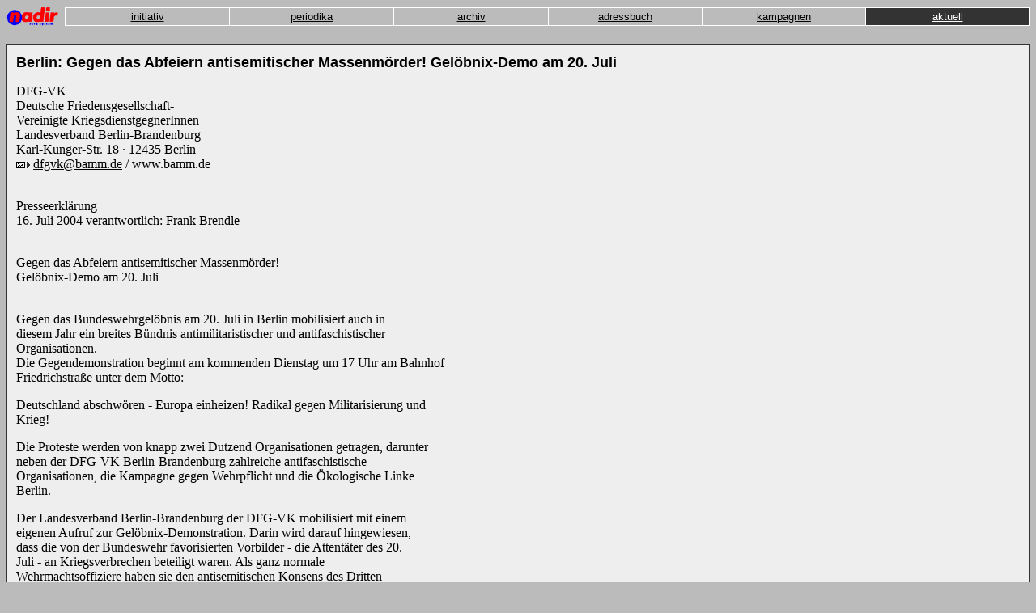

--- FILE ---
content_type: text/html
request_url: https://www.nadir.org/nadir/aktuell/2004/07/16/24758.html
body_size: 2158
content:
<html>
<head>
<title>nadir-aktuell | Eintrag 16.07.2004</title>
<meta http-equiv="Content-Type" content="text/html; charset=iso-8859-1">
</head>

<body bgcolor="#BBBBBB" text="#000000" link="#000000" vlink="#000066" alink="#660000">
<table width="100%" border="0" cellspacing="0" cellpadding="0">
  <tr>
    <td align="center" width="5%"><a href="/nadir/"><img src="/nadir/aktuell/images/nadirlogo.gif" width="64" height="25" name="nadir" alt="nadir start" border="0"></a></td>
    <td width="95%" align="right"> 
      <table width="100%" border="0" cellpadding="0" cellspacing="0">
        <tr> 
          <td width="8">&nbsp;</td>
          <td bgcolor="#FFFFFF"> 
            <table width="100%" border="0" cellspacing="1" cellpadding="3">
              <tr bgcolor="#BBBBBB" align="center"> 
                <td width="17%"><font face="Arial, Helvetica, sans-serif" size="2"><a href="/nadir/initiativ/">initiativ</a></font></td>
                <td width="17%"><font face="Arial, Helvetica, sans-serif" size="2"><a href="/nadir/periodika/">periodika</a></font></td>
                <td width="16%"><font face="Arial, Helvetica, sans-serif" size="2"><a href="/nadir/archiv/">archiv</a></font></td>
                <td width="16%"><font face="Arial, Helvetica, sans-serif" size="2"><a href="/nadir/netz/adressbuch/">adressbuch</a></font></td>
                <td width="17%"><font face="Arial, Helvetica, sans-serif" size="2"><a href="/nadir/kampagnen/">kampagnen</a></font></td>
                <td width="17%" bgcolor="#333333"><a href="/nadir/aktuell/"><font face="Arial, Helvetica, sans-serif" size="2" color="#FFFFFF">aktuell</font></a></td>
              </tr>
            </table>
          </td>
        </tr>
      </table>
    </td>
  </tr>
  <tr> 
    <td colspan=4 align="right"><img src="/nadir/aktuell/images/1g.gif" width="1" height="4"></td>
  </tr>
  <tr> 
    <td colspan=2> <br>
      <table width="100%" border="0" cellspacing="0" cellpadding="0">
        <tr bgcolor="#333333"> 
          <td width="100%"> 
            <table width="100%" border="0" cellspacing="1" cellpadding="5">
              <tr bgcolor="#EEEEEE"> 
                <td colspan=2 bgcolor="#EEEEEE"> 
                  <table width="100%" border="0" cellspacing="1" cellpadding="5">
                    <tr>

                      <td>

                        <p><font face="Arial, Helvetica, sans-serif" size="4"> 
                        <b>Berlin: Gegen das Abfeiern antisemitischer Massenm&ouml;rder! Gel&ouml;bnix-Demo am 20. Juli</b></font></p>
						 <!-- <pre> -->
                          <p>DFG-VK
<br>Deutsche Friedensgesellschaft-
<br>Vereinigte KriegsdienstgegnerInnen
<br>Landesverband Berlin-Brandenburg
<br>Karl-Kunger-Str. 18 · 12435 Berlin
<br><img src="/nadir/aktuell/images/maillink.gif" border=0>&nbsp;<a href="mailto:dfgvk@bamm.de">dfgvk@bamm.de</a> / www.bamm.de

<p>

<p>
<br>Presseerkl&auml;rung
<br>16. Juli 2004   verantwortlich: Frank Brendle

<p>
<br>Gegen das Abfeiern antisemitischer Massenm&ouml;rder!
<br>Gel&ouml;bnix-Demo am 20. Juli

<p>
<br>Gegen das Bundeswehrgel&ouml;bnis am 20. Juli in Berlin mobilisiert auch in
<br>diesem Jahr ein breites B&uuml;ndnis antimilitaristischer und antifaschistischer
<br>Organisationen.
<br>Die Gegendemonstration beginnt am kommenden Dienstag um 17 Uhr am Bahnhof
<br>Friedrichstra&szlig;e unter dem Motto:

<p>Deutschland abschw&ouml;ren - Europa einheizen! Radikal gegen Militarisierung und
<br>Krieg!

<p>Die Proteste werden von knapp zwei Dutzend Organisationen getragen, darunter
<br>neben der DFG-VK Berlin-Brandenburg zahlreiche antifaschistische
<br>Organisationen, die Kampagne gegen Wehrpflicht und die &Ouml;kologische Linke
<br>Berlin.

<p>Der Landesverband Berlin-Brandenburg der DFG-VK mobilisiert mit einem
<br>eigenen Aufruf zur Gel&ouml;bnix-Demonstration. Darin wird darauf hingewiesen,
<br>dass die von der Bundeswehr favorisierten Vorbilder - die Attent&auml;ter des 20.
<br>Juli - an Kriegsverbrechen beteiligt waren. Als ganz normale
<br>Wehrmachtsoffiziere haben sie den antisemitischen Konsens des Dritten
<br>Reiches geteilt und den &quot;j&uuml;dischen Bolschewismus&quot; bek&auml;mpft. Keiner der
<br>sp&auml;teren Attent&auml;ter war Sand im Getriebe der Wehrmacht: Sie haben alle
<br>tadellos im Sinne ihres F&uuml;hrers funktioniert. Geputscht haben sie, weil
<br>ihnen die Felle davongeschwommen sind.

<p>Wenn sich die Bundeswehr in diese Tradition stellt, wird sie wissen, was sie
<br>tut. Wer sich dabei veranlasst sieht, stramm zu stehen und die Hand zum
<br>Herzen zu f&uuml;hren, entpuppt sich als potentieller M&ouml;rder.

<p>Gegen das Abfeiern antisemitischer Massenm&ouml;rder!
<br>Demonstration 20. Juli, 17 Uhr, Bahnhof Friedrichstra&szlig;e

<p>Weitere Informationen zum Gel&ouml;bnix und zur Tradition der Bundeswehr:
<br>www.geloebnix.de

<p>Veranstaltung im Vorfeld des 20. Juli:

<p>Samstag, 17. Juli: &quot;Sterben f&uuml;r Deutschland - Wie der 20. Juli die deutsche
<br>Geschichte rettete&quot;. Podiumsdiskussion mit Hannes Heer u. a.
<br>19 Uhr im Haus der Demokratie, Greifswalder Str. 4.

<p>
<br></p>
						 <!-- </pre> -->
	                    <p>&nbsp;</p>
                      </td>
                    </tr>
                  </table>
                </td>
              </tr>
              <tr bgcolor="#DDDDDD"> 
                <td width="5%"><font size="2"><b>16.07.2004</b></font></td>
                <td width="95%"> 
                  <table width="100%" border="0" cellspacing="0" cellpadding="0">
                    <tr> 
                      <td width="15%"><font face="Arial, Helvetica, sans-serif" size="2"><i>
                      
                      	DFG-VK
                      
                      </i></font>
                      </td>
                      <td>
                      
                   	  &nbsp;
                      </td>
                      <td align="right"><font face="Arial, Helvetica, sans-serif" size="2">
	                  
                      	<a href="/nadir/aktuell/themen/antimilitarismus.html"><img src="/nadir/aktuell/images/themalinks.gif" alt="[Aktuelles zum Thema: Antimilitarismus]" align="middle" border="0"></a>
                      
                      	
					  &nbsp;<a href="/nadir/aktuell"><img src="/nadir/aktuell/images/back.gif" alt="Zur&uuml;ck zur &Uuml;bersicht" align="middle" border="0"></a>
					  </font>

					  </td>				                    
                    </tr>
                  </table>
                </td>
              </tr>
            </table>
          </td>
        </tr>
      </table>
      <div align="center"><br>
        <a href="/nadir/aktuell"><b>Zur&uuml;ck zur &Uuml;bersicht</b></a></div>
    </td>
  </tr>
</table>
</body>
</html>
